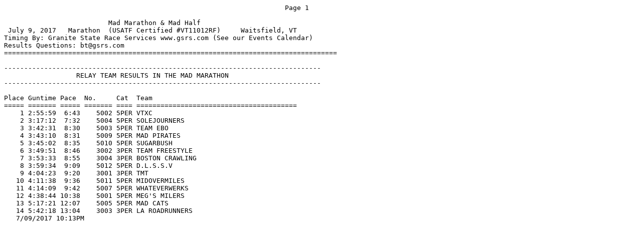

--- FILE ---
content_type: text/plain
request_url: https://www.gsrs.com/archive/Mad%20Marathon%20&%20Mad%20Half/2017%20Relays.TXT
body_size: 500
content:
                                                                      Page 1

                          Mad Marathon & Mad Half
 July 9, 2017   Marathon  (USATF Certified #VT11012RF)     Waitsfield, VT
Timing By: Granite State Race Services www.gsrs.com (See our Events Calendar)
Results Questions: bt@gsrs.com
===================================================================================

-------------------------------------------------------------------------------
                  RELAY TEAM RESULTS IN THE MAD MARATHON
-------------------------------------------------------------------------------

Place Guntime Pace  No.     Cat  Team                                        
===== ======= ===== ======= ==== ======================================== 
    1 2:55:59  6:43    5002 5PER VTXC                                     
    2 3:17:12  7:32    5004 5PER SOLEJOURNERS                             
    3 3:42:31  8:30    5003 5PER TEAM EBO                                 
    4 3:43:10  8:31    5009 5PER MAD PIRATES                              
    5 3:45:02  8:35    5010 5PER SUGARBUSH                                
    6 3:49:51  8:46    3002 3PER TEAM FREESTYLE                           
    7 3:53:33  8:55    3004 3PER BOSTON CRAWLING                          
    8 3:59:34  9:09    5012 5PER D.L.S.S.V                                
    9 4:04:23  9:20    3001 3PER TMT                                      
   10 4:11:38  9:36    5011 5PER MIDOVERMILES                             
   11 4:14:09  9:42    5007 5PER WHATEVERWERKS                            
   12 4:38:44 10:38    5001 5PER MEG'S MILERS                             
   13 5:17:21 12:07    5005 5PER MAD CATS                                 
   14 5:42:18 13:04    3003 3PER LA ROADRUNNERS                           
   7/09/2017 10:13PM

